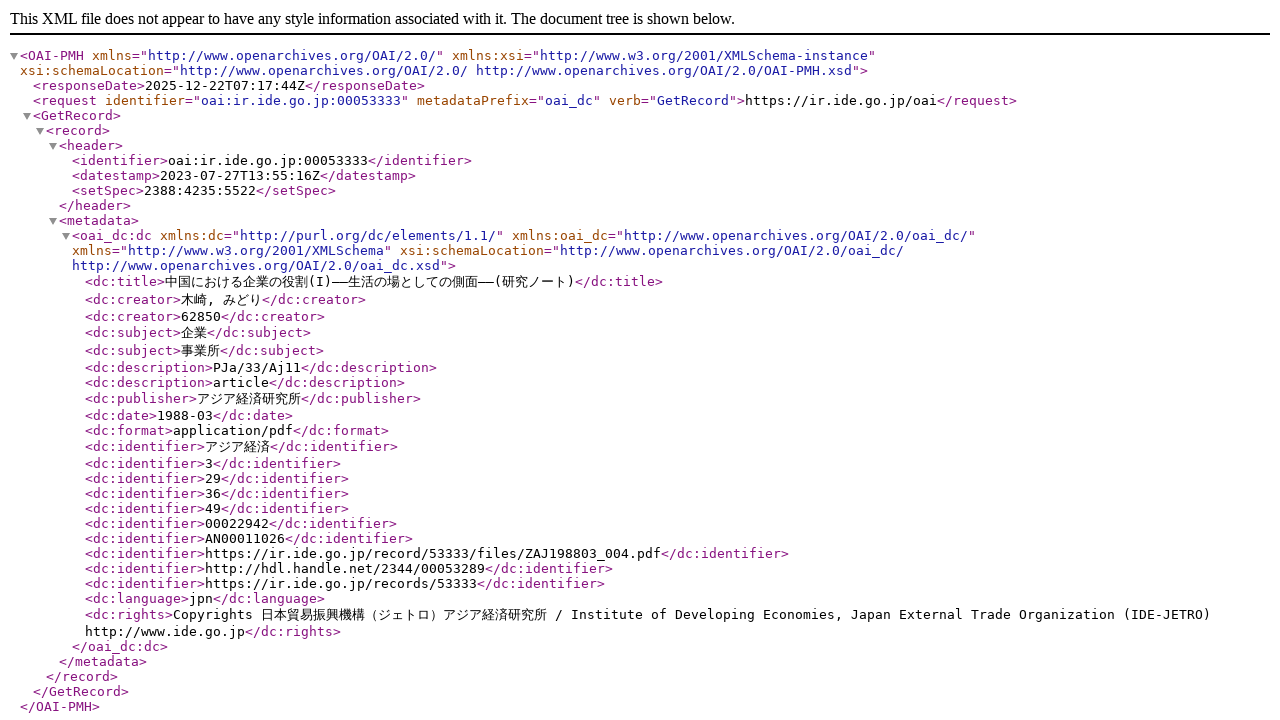

--- FILE ---
content_type: text/xml; charset=utf-8
request_url: https://ir.ide.go.jp/oai?verb=GetRecord&metadataPrefix=oai_dc&identifier=oai:ir.ide.go.jp:00053333
body_size: 1022
content:
<?xml version='1.0' encoding='UTF-8'?>
<OAI-PMH xmlns="http://www.openarchives.org/OAI/2.0/" xmlns:xsi="http://www.w3.org/2001/XMLSchema-instance" xsi:schemaLocation="http://www.openarchives.org/OAI/2.0/ http://www.openarchives.org/OAI/2.0/OAI-PMH.xsd">
  <responseDate>2025-12-22T07:17:44Z</responseDate>
  <request identifier="oai:ir.ide.go.jp:00053333" metadataPrefix="oai_dc" verb="GetRecord">https://ir.ide.go.jp/oai</request>
  <GetRecord>
    <record>
      <header>
        <identifier>oai:ir.ide.go.jp:00053333</identifier>
        <datestamp>2023-07-27T13:55:16Z</datestamp>
        <setSpec>2388:4235:5522</setSpec>
      </header>
      <metadata>
        <oai_dc:dc xmlns:dc="http://purl.org/dc/elements/1.1/" xmlns:oai_dc="http://www.openarchives.org/OAI/2.0/oai_dc/" xmlns="http://www.w3.org/2001/XMLSchema" xsi:schemaLocation="http://www.openarchives.org/OAI/2.0/oai_dc/ http://www.openarchives.org/OAI/2.0/oai_dc.xsd">
          <dc:title>中国における企業の役割(I)――生活の場としての側面――(研究ノート)</dc:title>
          <dc:creator>木崎, みどり</dc:creator>
          <dc:creator>62850</dc:creator>
          <dc:subject>企業</dc:subject>
          <dc:subject>事業所</dc:subject>
          <dc:description>PJa/33/Aj11</dc:description>
          <dc:description>article</dc:description>
          <dc:publisher>アジア経済研究所</dc:publisher>
          <dc:date>1988-03</dc:date>
          <dc:format>application/pdf</dc:format>
          <dc:identifier>アジア経済</dc:identifier>
          <dc:identifier>3</dc:identifier>
          <dc:identifier>29</dc:identifier>
          <dc:identifier>36</dc:identifier>
          <dc:identifier>49</dc:identifier>
          <dc:identifier>00022942</dc:identifier>
          <dc:identifier>AN00011026</dc:identifier>
          <dc:identifier>https://ir.ide.go.jp/record/53333/files/ZAJ198803_004.pdf</dc:identifier>
          <dc:identifier>http://hdl.handle.net/2344/00053289</dc:identifier>
          <dc:identifier>https://ir.ide.go.jp/records/53333</dc:identifier>
          <dc:language>jpn</dc:language>
          <dc:rights>Copyrights 日本貿易振興機構（ジェトロ）アジア経済研究所 / Institute of Developing Economies, Japan External Trade Organization (IDE-JETRO) http://www.ide.go.jp</dc:rights>
        </oai_dc:dc>
      </metadata>
    </record>
  </GetRecord>
</OAI-PMH>
